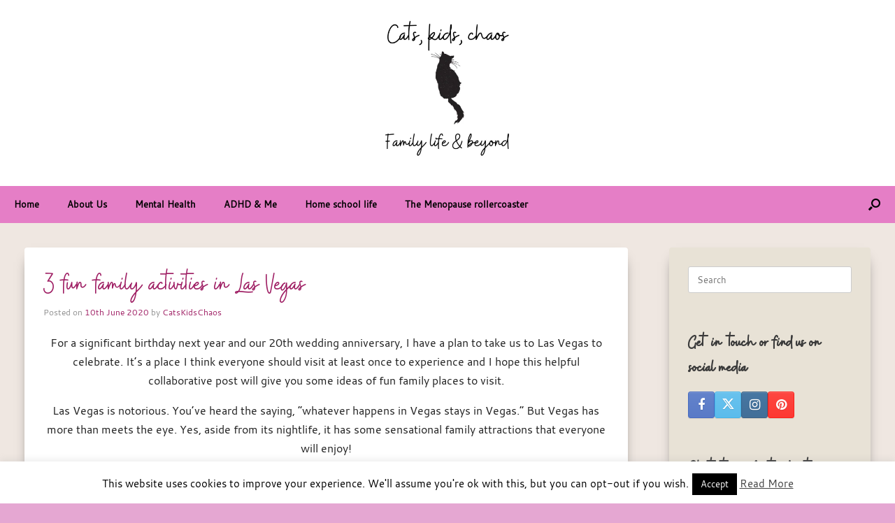

--- FILE ---
content_type: text/html; charset=UTF-8
request_url: https://catskidschaos.com/2020/06/10/3-fun-family-activities-in-las-vegas/
body_size: 15680
content:
<!DOCTYPE html>
<html lang="en-GB">
<head>
	<meta charset="UTF-8" />
	<meta http-equiv="X-UA-Compatible" content="IE=10" />
	<link rel="profile" href="http://gmpg.org/xfn/11" />
	<link rel="pingback" href="https://catskidschaos.com/xmlrpc.php" />
	<style>
#wpadminbar #wp-admin-bar-wsm_top_button .ab-icon:before {
	content: "\f239";
	color: #FF9800;
	top: 3px;
}
</style><meta name='robots' content='index, follow, max-image-preview:large, max-snippet:-1, max-video-preview:-1' />
	<style>img:is([sizes="auto" i], [sizes^="auto," i]) { contain-intrinsic-size: 3000px 1500px }</style>
	
	<!-- This site is optimized with the Yoast SEO plugin v26.6 - https://yoast.com/wordpress/plugins/seo/ -->
	<title>3 fun family activities in Las Vegas - CatsKidsChaos</title>
	<meta name="description" content="For a significant birthday next year and our 20th wedding anniversary, I have a plan to take us to Las Vegas to celebrate." />
	<link rel="canonical" href="https://catskidschaos.com/2020/06/10/3-fun-family-activities-in-las-vegas/" />
	<meta property="og:locale" content="en_GB" />
	<meta property="og:type" content="article" />
	<meta property="og:title" content="3 fun family activities in Las Vegas - CatsKidsChaos" />
	<meta property="og:description" content="For a significant birthday next year and our 20th wedding anniversary, I have a plan to take us to Las Vegas to celebrate." />
	<meta property="og:url" content="https://catskidschaos.com/2020/06/10/3-fun-family-activities-in-las-vegas/" />
	<meta property="og:site_name" content="CatsKidsChaos" />
	<meta property="article:published_time" content="2020-06-10T00:00:00+00:00" />
	<meta property="article:modified_time" content="2020-06-10T13:04:47+00:00" />
	<meta property="og:image" content="https://catskidschaos.com/wp-content/uploads/2020/06/architecture-1846684_1920-1.jpg" />
	<meta property="og:image:width" content="1920" />
	<meta property="og:image:height" content="1556" />
	<meta property="og:image:type" content="image/jpeg" />
	<meta name="author" content="CatsKidsChaos" />
	<meta name="twitter:card" content="summary_large_image" />
	<meta name="twitter:creator" content="@catskidschaos" />
	<meta name="twitter:site" content="@catskidschaos" />
	<meta name="twitter:label1" content="Written by" />
	<meta name="twitter:data1" content="CatsKidsChaos" />
	<meta name="twitter:label2" content="Estimated reading time" />
	<meta name="twitter:data2" content="3 minutes" />
	<script type="application/ld+json" class="yoast-schema-graph">{"@context":"https://schema.org","@graph":[{"@type":"Article","@id":"https://catskidschaos.com/2020/06/10/3-fun-family-activities-in-las-vegas/#article","isPartOf":{"@id":"https://catskidschaos.com/2020/06/10/3-fun-family-activities-in-las-vegas/"},"author":{"name":"CatsKidsChaos","@id":"https://catskidschaos.com/#/schema/person/e63bbb9def350f0441afc53e4c95d5a7"},"headline":"3 fun family activities in Las Vegas","datePublished":"2020-06-10T00:00:00+00:00","dateModified":"2020-06-10T13:04:47+00:00","mainEntityOfPage":{"@id":"https://catskidschaos.com/2020/06/10/3-fun-family-activities-in-las-vegas/"},"wordCount":542,"publisher":{"@id":"https://catskidschaos.com/#/schema/person/e63bbb9def350f0441afc53e4c95d5a7"},"image":{"@id":"https://catskidschaos.com/2020/06/10/3-fun-family-activities-in-las-vegas/#primaryimage"},"thumbnailUrl":"https://catskidschaos.com/wp-content/uploads/2020/06/architecture-1846684_1920-1.jpg","keywords":["Family Trave"],"articleSection":["Travel, days out &amp; family activities"],"inLanguage":"en-GB"},{"@type":"WebPage","@id":"https://catskidschaos.com/2020/06/10/3-fun-family-activities-in-las-vegas/","url":"https://catskidschaos.com/2020/06/10/3-fun-family-activities-in-las-vegas/","name":"3 fun family activities in Las Vegas - CatsKidsChaos","isPartOf":{"@id":"https://catskidschaos.com/#website"},"primaryImageOfPage":{"@id":"https://catskidschaos.com/2020/06/10/3-fun-family-activities-in-las-vegas/#primaryimage"},"image":{"@id":"https://catskidschaos.com/2020/06/10/3-fun-family-activities-in-las-vegas/#primaryimage"},"thumbnailUrl":"https://catskidschaos.com/wp-content/uploads/2020/06/architecture-1846684_1920-1.jpg","datePublished":"2020-06-10T00:00:00+00:00","dateModified":"2020-06-10T13:04:47+00:00","description":"For a significant birthday next year and our 20th wedding anniversary, I have a plan to take us to Las Vegas to celebrate.","breadcrumb":{"@id":"https://catskidschaos.com/2020/06/10/3-fun-family-activities-in-las-vegas/#breadcrumb"},"inLanguage":"en-GB","potentialAction":[{"@type":"ReadAction","target":["https://catskidschaos.com/2020/06/10/3-fun-family-activities-in-las-vegas/"]}]},{"@type":"ImageObject","inLanguage":"en-GB","@id":"https://catskidschaos.com/2020/06/10/3-fun-family-activities-in-las-vegas/#primaryimage","url":"https://catskidschaos.com/wp-content/uploads/2020/06/architecture-1846684_1920-1.jpg","contentUrl":"https://catskidschaos.com/wp-content/uploads/2020/06/architecture-1846684_1920-1.jpg","width":1920,"height":1556},{"@type":"BreadcrumbList","@id":"https://catskidschaos.com/2020/06/10/3-fun-family-activities-in-las-vegas/#breadcrumb","itemListElement":[{"@type":"ListItem","position":1,"name":"Home","item":"https://catskidschaos.com/"},{"@type":"ListItem","position":2,"name":"The Blog","item":"https://catskidschaos.com/the-blog/"},{"@type":"ListItem","position":3,"name":"3 fun family activities in Las Vegas"}]},{"@type":"WebSite","@id":"https://catskidschaos.com/#website","url":"https://catskidschaos.com/","name":"CatsKidsChaos","description":"Cats, kids, coffee and chaos","publisher":{"@id":"https://catskidschaos.com/#/schema/person/e63bbb9def350f0441afc53e4c95d5a7"},"potentialAction":[{"@type":"SearchAction","target":{"@type":"EntryPoint","urlTemplate":"https://catskidschaos.com/?s={search_term_string}"},"query-input":{"@type":"PropertyValueSpecification","valueRequired":true,"valueName":"search_term_string"}}],"inLanguage":"en-GB"},{"@type":["Person","Organization"],"@id":"https://catskidschaos.com/#/schema/person/e63bbb9def350f0441afc53e4c95d5a7","name":"CatsKidsChaos","image":{"@type":"ImageObject","inLanguage":"en-GB","@id":"https://catskidschaos.com/#/schema/person/image/","url":"https://catskidschaos.com/wp-content/uploads/2019/09/Layla-catnip-banana.jpg","contentUrl":"https://catskidschaos.com/wp-content/uploads/2019/09/Layla-catnip-banana.jpg","width":748,"height":794,"caption":"CatsKidsChaos"},"logo":{"@id":"https://catskidschaos.com/#/schema/person/image/"}}]}</script>
	<!-- / Yoast SEO plugin. -->


<link rel='dns-prefetch' href='//www.googletagmanager.com' />
<link rel="alternate" type="application/rss+xml" title="CatsKidsChaos &raquo; Feed" href="https://catskidschaos.com/feed/" />
<link rel="alternate" type="application/rss+xml" title="CatsKidsChaos &raquo; Comments Feed" href="https://catskidschaos.com/comments/feed/" />
<link rel='stylesheet' id='wp-block-library-css' href='https://catskidschaos.com/wp-includes/css/dist/block-library/style.min.css?ver=515361241146256642682580a2b5ac5e' type='text/css' media='all' />
<style id='classic-theme-styles-inline-css' type='text/css'>
/*! This file is auto-generated */
.wp-block-button__link{color:#fff;background-color:#32373c;border-radius:9999px;box-shadow:none;text-decoration:none;padding:calc(.667em + 2px) calc(1.333em + 2px);font-size:1.125em}.wp-block-file__button{background:#32373c;color:#fff;text-decoration:none}
</style>
<style id='global-styles-inline-css' type='text/css'>
:root{--wp--preset--aspect-ratio--square: 1;--wp--preset--aspect-ratio--4-3: 4/3;--wp--preset--aspect-ratio--3-4: 3/4;--wp--preset--aspect-ratio--3-2: 3/2;--wp--preset--aspect-ratio--2-3: 2/3;--wp--preset--aspect-ratio--16-9: 16/9;--wp--preset--aspect-ratio--9-16: 9/16;--wp--preset--color--black: #000000;--wp--preset--color--cyan-bluish-gray: #abb8c3;--wp--preset--color--white: #ffffff;--wp--preset--color--pale-pink: #f78da7;--wp--preset--color--vivid-red: #cf2e2e;--wp--preset--color--luminous-vivid-orange: #ff6900;--wp--preset--color--luminous-vivid-amber: #fcb900;--wp--preset--color--light-green-cyan: #7bdcb5;--wp--preset--color--vivid-green-cyan: #00d084;--wp--preset--color--pale-cyan-blue: #8ed1fc;--wp--preset--color--vivid-cyan-blue: #0693e3;--wp--preset--color--vivid-purple: #9b51e0;--wp--preset--gradient--vivid-cyan-blue-to-vivid-purple: linear-gradient(135deg,rgba(6,147,227,1) 0%,rgb(155,81,224) 100%);--wp--preset--gradient--light-green-cyan-to-vivid-green-cyan: linear-gradient(135deg,rgb(122,220,180) 0%,rgb(0,208,130) 100%);--wp--preset--gradient--luminous-vivid-amber-to-luminous-vivid-orange: linear-gradient(135deg,rgba(252,185,0,1) 0%,rgba(255,105,0,1) 100%);--wp--preset--gradient--luminous-vivid-orange-to-vivid-red: linear-gradient(135deg,rgba(255,105,0,1) 0%,rgb(207,46,46) 100%);--wp--preset--gradient--very-light-gray-to-cyan-bluish-gray: linear-gradient(135deg,rgb(238,238,238) 0%,rgb(169,184,195) 100%);--wp--preset--gradient--cool-to-warm-spectrum: linear-gradient(135deg,rgb(74,234,220) 0%,rgb(151,120,209) 20%,rgb(207,42,186) 40%,rgb(238,44,130) 60%,rgb(251,105,98) 80%,rgb(254,248,76) 100%);--wp--preset--gradient--blush-light-purple: linear-gradient(135deg,rgb(255,206,236) 0%,rgb(152,150,240) 100%);--wp--preset--gradient--blush-bordeaux: linear-gradient(135deg,rgb(254,205,165) 0%,rgb(254,45,45) 50%,rgb(107,0,62) 100%);--wp--preset--gradient--luminous-dusk: linear-gradient(135deg,rgb(255,203,112) 0%,rgb(199,81,192) 50%,rgb(65,88,208) 100%);--wp--preset--gradient--pale-ocean: linear-gradient(135deg,rgb(255,245,203) 0%,rgb(182,227,212) 50%,rgb(51,167,181) 100%);--wp--preset--gradient--electric-grass: linear-gradient(135deg,rgb(202,248,128) 0%,rgb(113,206,126) 100%);--wp--preset--gradient--midnight: linear-gradient(135deg,rgb(2,3,129) 0%,rgb(40,116,252) 100%);--wp--preset--font-size--small: 13px;--wp--preset--font-size--medium: 20px;--wp--preset--font-size--large: 36px;--wp--preset--font-size--x-large: 42px;--wp--preset--spacing--20: 0.44rem;--wp--preset--spacing--30: 0.67rem;--wp--preset--spacing--40: 1rem;--wp--preset--spacing--50: 1.5rem;--wp--preset--spacing--60: 2.25rem;--wp--preset--spacing--70: 3.38rem;--wp--preset--spacing--80: 5.06rem;--wp--preset--shadow--natural: 6px 6px 9px rgba(0, 0, 0, 0.2);--wp--preset--shadow--deep: 12px 12px 50px rgba(0, 0, 0, 0.4);--wp--preset--shadow--sharp: 6px 6px 0px rgba(0, 0, 0, 0.2);--wp--preset--shadow--outlined: 6px 6px 0px -3px rgba(255, 255, 255, 1), 6px 6px rgba(0, 0, 0, 1);--wp--preset--shadow--crisp: 6px 6px 0px rgba(0, 0, 0, 1);}:where(.is-layout-flex){gap: 0.5em;}:where(.is-layout-grid){gap: 0.5em;}body .is-layout-flex{display: flex;}.is-layout-flex{flex-wrap: wrap;align-items: center;}.is-layout-flex > :is(*, div){margin: 0;}body .is-layout-grid{display: grid;}.is-layout-grid > :is(*, div){margin: 0;}:where(.wp-block-columns.is-layout-flex){gap: 2em;}:where(.wp-block-columns.is-layout-grid){gap: 2em;}:where(.wp-block-post-template.is-layout-flex){gap: 1.25em;}:where(.wp-block-post-template.is-layout-grid){gap: 1.25em;}.has-black-color{color: var(--wp--preset--color--black) !important;}.has-cyan-bluish-gray-color{color: var(--wp--preset--color--cyan-bluish-gray) !important;}.has-white-color{color: var(--wp--preset--color--white) !important;}.has-pale-pink-color{color: var(--wp--preset--color--pale-pink) !important;}.has-vivid-red-color{color: var(--wp--preset--color--vivid-red) !important;}.has-luminous-vivid-orange-color{color: var(--wp--preset--color--luminous-vivid-orange) !important;}.has-luminous-vivid-amber-color{color: var(--wp--preset--color--luminous-vivid-amber) !important;}.has-light-green-cyan-color{color: var(--wp--preset--color--light-green-cyan) !important;}.has-vivid-green-cyan-color{color: var(--wp--preset--color--vivid-green-cyan) !important;}.has-pale-cyan-blue-color{color: var(--wp--preset--color--pale-cyan-blue) !important;}.has-vivid-cyan-blue-color{color: var(--wp--preset--color--vivid-cyan-blue) !important;}.has-vivid-purple-color{color: var(--wp--preset--color--vivid-purple) !important;}.has-black-background-color{background-color: var(--wp--preset--color--black) !important;}.has-cyan-bluish-gray-background-color{background-color: var(--wp--preset--color--cyan-bluish-gray) !important;}.has-white-background-color{background-color: var(--wp--preset--color--white) !important;}.has-pale-pink-background-color{background-color: var(--wp--preset--color--pale-pink) !important;}.has-vivid-red-background-color{background-color: var(--wp--preset--color--vivid-red) !important;}.has-luminous-vivid-orange-background-color{background-color: var(--wp--preset--color--luminous-vivid-orange) !important;}.has-luminous-vivid-amber-background-color{background-color: var(--wp--preset--color--luminous-vivid-amber) !important;}.has-light-green-cyan-background-color{background-color: var(--wp--preset--color--light-green-cyan) !important;}.has-vivid-green-cyan-background-color{background-color: var(--wp--preset--color--vivid-green-cyan) !important;}.has-pale-cyan-blue-background-color{background-color: var(--wp--preset--color--pale-cyan-blue) !important;}.has-vivid-cyan-blue-background-color{background-color: var(--wp--preset--color--vivid-cyan-blue) !important;}.has-vivid-purple-background-color{background-color: var(--wp--preset--color--vivid-purple) !important;}.has-black-border-color{border-color: var(--wp--preset--color--black) !important;}.has-cyan-bluish-gray-border-color{border-color: var(--wp--preset--color--cyan-bluish-gray) !important;}.has-white-border-color{border-color: var(--wp--preset--color--white) !important;}.has-pale-pink-border-color{border-color: var(--wp--preset--color--pale-pink) !important;}.has-vivid-red-border-color{border-color: var(--wp--preset--color--vivid-red) !important;}.has-luminous-vivid-orange-border-color{border-color: var(--wp--preset--color--luminous-vivid-orange) !important;}.has-luminous-vivid-amber-border-color{border-color: var(--wp--preset--color--luminous-vivid-amber) !important;}.has-light-green-cyan-border-color{border-color: var(--wp--preset--color--light-green-cyan) !important;}.has-vivid-green-cyan-border-color{border-color: var(--wp--preset--color--vivid-green-cyan) !important;}.has-pale-cyan-blue-border-color{border-color: var(--wp--preset--color--pale-cyan-blue) !important;}.has-vivid-cyan-blue-border-color{border-color: var(--wp--preset--color--vivid-cyan-blue) !important;}.has-vivid-purple-border-color{border-color: var(--wp--preset--color--vivid-purple) !important;}.has-vivid-cyan-blue-to-vivid-purple-gradient-background{background: var(--wp--preset--gradient--vivid-cyan-blue-to-vivid-purple) !important;}.has-light-green-cyan-to-vivid-green-cyan-gradient-background{background: var(--wp--preset--gradient--light-green-cyan-to-vivid-green-cyan) !important;}.has-luminous-vivid-amber-to-luminous-vivid-orange-gradient-background{background: var(--wp--preset--gradient--luminous-vivid-amber-to-luminous-vivid-orange) !important;}.has-luminous-vivid-orange-to-vivid-red-gradient-background{background: var(--wp--preset--gradient--luminous-vivid-orange-to-vivid-red) !important;}.has-very-light-gray-to-cyan-bluish-gray-gradient-background{background: var(--wp--preset--gradient--very-light-gray-to-cyan-bluish-gray) !important;}.has-cool-to-warm-spectrum-gradient-background{background: var(--wp--preset--gradient--cool-to-warm-spectrum) !important;}.has-blush-light-purple-gradient-background{background: var(--wp--preset--gradient--blush-light-purple) !important;}.has-blush-bordeaux-gradient-background{background: var(--wp--preset--gradient--blush-bordeaux) !important;}.has-luminous-dusk-gradient-background{background: var(--wp--preset--gradient--luminous-dusk) !important;}.has-pale-ocean-gradient-background{background: var(--wp--preset--gradient--pale-ocean) !important;}.has-electric-grass-gradient-background{background: var(--wp--preset--gradient--electric-grass) !important;}.has-midnight-gradient-background{background: var(--wp--preset--gradient--midnight) !important;}.has-small-font-size{font-size: var(--wp--preset--font-size--small) !important;}.has-medium-font-size{font-size: var(--wp--preset--font-size--medium) !important;}.has-large-font-size{font-size: var(--wp--preset--font-size--large) !important;}.has-x-large-font-size{font-size: var(--wp--preset--font-size--x-large) !important;}
:where(.wp-block-post-template.is-layout-flex){gap: 1.25em;}:where(.wp-block-post-template.is-layout-grid){gap: 1.25em;}
:where(.wp-block-columns.is-layout-flex){gap: 2em;}:where(.wp-block-columns.is-layout-grid){gap: 2em;}
:root :where(.wp-block-pullquote){font-size: 1.5em;line-height: 1.6;}
</style>
<link rel='stylesheet' id='cookie-law-info-css' href='https://catskidschaos.com/wp-content/plugins/cookie-law-info/legacy/public/css/cookie-law-info-public.css?ver=3.3.9' type='text/css' media='all' />
<link rel='stylesheet' id='cookie-law-info-gdpr-css' href='https://catskidschaos.com/wp-content/plugins/cookie-law-info/legacy/public/css/cookie-law-info-gdpr.css?ver=3.3.9' type='text/css' media='all' />
<link rel='stylesheet' id='wsm-style-css' href='https://catskidschaos.com/wp-content/plugins/wordpress-stats-manager-pro/css/style.css?ver=1.2' type='text/css' media='all' />
<link rel='stylesheet' id='parent-style-css' href='https://catskidschaos.com/wp-content/themes/vantage/style.css?ver=515361241146256642682580a2b5ac5e' type='text/css' media='all' />
<link rel='stylesheet' id='child-style-css' href='https://catskidschaos.com/wp-content/themes/madhouse/style.css?ver=515361241146256642682580a2b5ac5e' type='text/css' media='all' />
<link rel='stylesheet' id='vantage-style-css' href='https://catskidschaos.com/wp-content/themes/madhouse/style.css?ver=1.20.32' type='text/css' media='all' />
<link rel='stylesheet' id='font-awesome-css' href='https://catskidschaos.com/wp-content/themes/vantage/fontawesome/css/font-awesome.css?ver=4.6.2' type='text/css' media='all' />
<link rel='stylesheet' id='siteorigin-mobilenav-css' href='https://catskidschaos.com/wp-content/themes/vantage/inc/mobilenav/css/mobilenav.css?ver=1.20.32' type='text/css' media='all' />
<script type="text/javascript" src="https://catskidschaos.com/wp-includes/js/tinymce/tinymce.min.js?ver=49110-20250317" id="wp-tinymce-root-js"></script>
<script type="text/javascript" src="https://catskidschaos.com/wp-includes/js/tinymce/plugins/compat3x/plugin.min.js?ver=49110-20250317" id="wp-tinymce-js"></script>
<script type="text/javascript" src="https://catskidschaos.com/wp-includes/js/jquery/jquery.min.js?ver=3.7.1" id="jquery-core-js"></script>
<script type="text/javascript" src="https://catskidschaos.com/wp-includes/js/jquery/jquery-migrate.min.js?ver=3.4.1" id="jquery-migrate-js"></script>
<script type="text/javascript" id="cookie-law-info-js-extra">
/* <![CDATA[ */
var Cli_Data = {"nn_cookie_ids":[],"cookielist":[],"non_necessary_cookies":[],"ccpaEnabled":"","ccpaRegionBased":"","ccpaBarEnabled":"","strictlyEnabled":["necessary","obligatoire"],"ccpaType":"gdpr","js_blocking":"","custom_integration":"","triggerDomRefresh":"","secure_cookies":""};
var cli_cookiebar_settings = {"animate_speed_hide":"500","animate_speed_show":"500","background":"#fff","border":"#444","border_on":"","button_1_button_colour":"#000","button_1_button_hover":"#000000","button_1_link_colour":"#fff","button_1_as_button":"1","button_1_new_win":"","button_2_button_colour":"#333","button_2_button_hover":"#292929","button_2_link_colour":"#444","button_2_as_button":"","button_2_hidebar":"1","button_3_button_colour":"#000","button_3_button_hover":"#000000","button_3_link_colour":"#fff","button_3_as_button":"fffffff","button_3_new_win":"fffffff","button_4_button_colour":"#000","button_4_button_hover":"#000000","button_4_link_colour":"#fff","button_4_as_button":"1","button_7_button_colour":"#61a229","button_7_button_hover":"#4e8221","button_7_link_colour":"#fff","button_7_as_button":"1","button_7_new_win":"","font_family":"inherit","header_fix":"","notify_animate_hide":"1","notify_animate_show":"","notify_div_id":"#cookie-law-info-bar","notify_position_horizontal":"right","notify_position_vertical":"bottom","scroll_close":"","scroll_close_reload":"","accept_close_reload":"","reject_close_reload":"","showagain_tab":"1","showagain_background":"#fff","showagain_border":"#000","showagain_div_id":"#cookie-law-info-again","showagain_x_position":"100px","text":"#000","show_once_yn":"","show_once":"10000","logging_on":"","as_popup":"","popup_overlay":"1","bar_heading_text":"","cookie_bar_as":"banner","popup_showagain_position":"bottom-right","widget_position":"left"};
var log_object = {"ajax_url":"https:\/\/catskidschaos.com\/wp-admin\/admin-ajax.php"};
/* ]]> */
</script>
<script type="text/javascript" src="https://catskidschaos.com/wp-content/plugins/cookie-law-info/legacy/public/js/cookie-law-info-public.js?ver=3.3.9" id="cookie-law-info-js"></script>
<script type="text/javascript" id="wsm-custom-front-js-js-extra">
/* <![CDATA[ */
var wsm_ajax = "https:\/\/catskidschaos.com\/wp-admin\/admin-ajax.php";
/* ]]> */
</script>
<script type="text/javascript" src="https://catskidschaos.com/wp-content/plugins/wordpress-stats-manager-pro/js/custom_front_js.js?ver=515361241146256642682580a2b5ac5e" id="wsm-custom-front-js-js"></script>
<!--[if lt IE 9]>
<script type="text/javascript" src="https://catskidschaos.com/wp-content/themes/vantage/js/html5.min.js?ver=3.7.3" id="vantage-html5-js"></script>
<![endif]-->
<!--[if (gte IE 6)&(lte IE 8)]>
<script type="text/javascript" src="https://catskidschaos.com/wp-content/themes/vantage/js/selectivizr.min.js?ver=1.0.3b" id="vantage-selectivizr-js"></script>
<![endif]-->
<script type="text/javascript" id="siteorigin-mobilenav-js-extra">
/* <![CDATA[ */
var mobileNav = {"search":{"url":"https:\/\/catskidschaos.com","placeholder":"Search"},"text":{"navigate":"Menu","back":"Back","close":"Close"},"nextIconUrl":"https:\/\/catskidschaos.com\/wp-content\/themes\/vantage\/inc\/mobilenav\/images\/next.png","mobileMenuClose":"<i class=\"fa fa-times\"><\/i>"};
/* ]]> */
</script>
<script type="text/javascript" src="https://catskidschaos.com/wp-content/themes/vantage/inc/mobilenav/js/mobilenav.min.js?ver=1.20.32" id="siteorigin-mobilenav-js"></script>

<!-- Google tag (gtag.js) snippet added by Site Kit -->
<!-- Google Analytics snippet added by Site Kit -->
<script type="text/javascript" src="https://www.googletagmanager.com/gtag/js?id=GT-5MXQ37CS" id="google_gtagjs-js" async></script>
<script type="text/javascript" id="google_gtagjs-js-after">
/* <![CDATA[ */
window.dataLayer = window.dataLayer || [];function gtag(){dataLayer.push(arguments);}
gtag("set","linker",{"domains":["catskidschaos.com"]});
gtag("js", new Date());
gtag("set", "developer_id.dZTNiMT", true);
gtag("config", "GT-5MXQ37CS");
 window._googlesitekit = window._googlesitekit || {}; window._googlesitekit.throttledEvents = []; window._googlesitekit.gtagEvent = (name, data) => { var key = JSON.stringify( { name, data } ); if ( !! window._googlesitekit.throttledEvents[ key ] ) { return; } window._googlesitekit.throttledEvents[ key ] = true; setTimeout( () => { delete window._googlesitekit.throttledEvents[ key ]; }, 5 ); gtag( "event", name, { ...data, event_source: "site-kit" } ); }; 
/* ]]> */
</script>
<link rel="https://api.w.org/" href="https://catskidschaos.com/wp-json/" /><link rel="alternate" title="JSON" type="application/json" href="https://catskidschaos.com/wp-json/wp/v2/posts/24746" /><link rel="EditURI" type="application/rsd+xml" title="RSD" href="https://catskidschaos.com/xmlrpc.php?rsd" />

<link rel='shortlink' href='https://catskidschaos.com/?p=24746' />
<link rel="alternate" title="oEmbed (JSON)" type="application/json+oembed" href="https://catskidschaos.com/wp-json/oembed/1.0/embed?url=https%3A%2F%2Fcatskidschaos.com%2F2020%2F06%2F10%2F3-fun-family-activities-in-las-vegas%2F" />
<link rel="alternate" title="oEmbed (XML)" type="text/xml+oembed" href="https://catskidschaos.com/wp-json/oembed/1.0/embed?url=https%3A%2F%2Fcatskidschaos.com%2F2020%2F06%2F10%2F3-fun-family-activities-in-las-vegas%2F&#038;format=xml" />
<meta name="generator" content="Site Kit by Google 1.168.0" /><script type="text/javascript">
(function(url){
	if(/(?:Chrome\/26\.0\.1410\.63 Safari\/537\.31|WordfenceTestMonBot)/.test(navigator.userAgent)){ return; }
	var addEvent = function(evt, handler) {
		if (window.addEventListener) {
			document.addEventListener(evt, handler, false);
		} else if (window.attachEvent) {
			document.attachEvent('on' + evt, handler);
		}
	};
	var removeEvent = function(evt, handler) {
		if (window.removeEventListener) {
			document.removeEventListener(evt, handler, false);
		} else if (window.detachEvent) {
			document.detachEvent('on' + evt, handler);
		}
	};
	var evts = 'contextmenu dblclick drag dragend dragenter dragleave dragover dragstart drop keydown keypress keyup mousedown mousemove mouseout mouseover mouseup mousewheel scroll'.split(' ');
	var logHuman = function() {
		if (window.wfLogHumanRan) { return; }
		window.wfLogHumanRan = true;
		var wfscr = document.createElement('script');
		wfscr.type = 'text/javascript';
		wfscr.async = true;
		wfscr.src = url + '&r=' + Math.random();
		(document.getElementsByTagName('head')[0]||document.getElementsByTagName('body')[0]).appendChild(wfscr);
		for (var i = 0; i < evts.length; i++) {
			removeEvent(evts[i], logHuman);
		}
	};
	for (var i = 0; i < evts.length; i++) {
		addEvent(evts[i], logHuman);
	}
})('//catskidschaos.com/?wordfence_lh=1&hid=F56DDB90C03DFDC1960B7C00F0BDBCA1');
</script><!-- Wordpress Stats Manager -->
    <script type="text/javascript">
          var _wsm = _wsm || [];
           _wsm.push(['trackPageView']);
           _wsm.push(['enableLinkTracking']);
           _wsm.push(['enableHeartBeatTimer']);
          (function() {
            var u="https://catskidschaos.com/wp-content/plugins/wordpress-stats-manager-pro/";
            _wsm.push(['setUrlReferrer', ""]);
            _wsm.push(['setTrackerUrl',"https://catskidschaos.com/?wmcAction=wmcTrack"]);
            _wsm.push(['setSiteId', "1"]);
            _wsm.push(['setPageId', "24746"]);
            _wsm.push(['setWpUserId', "0"]);           
            var d=document, g=d.createElement('script'), s=d.getElementsByTagName('script')[0];
            g.type='text/javascript'; g.async=true; g.defer=true; g.src=u+'js/wsm_new.js?v=1.1'; s.parentNode.insertBefore(g,s);
			
          })();
    </script>
    <!-- End Wordpress Stats Manager Code --><!-- Global site tag (gtag.js) - Google Analytics -->
<script async src="https://www.googletagmanager.com/gtag/js?id=UA-175650989-1"></script>
<script>
  window.dataLayer = window.dataLayer || [];
  function gtag(){dataLayer.push(arguments);}
  gtag('js', new Date());

  gtag('config', 'UA-175650989-1');
</script>

      <meta name="viewport" content="width=device-width, initial-scale=1" />			<style type="text/css">
				.so-mobilenav-mobile + * { display: none; }
				@media screen and (max-width: 800px) { .so-mobilenav-mobile + * { display: block; } .so-mobilenav-standard + * { display: none; } .site-navigation #search-icon { display: none; } .has-menu-search .main-navigation ul { margin-right: 0 !important; }
				
								}
			</style>
				<style type="text/css" media="screen">
			#footer-widgets .widget { width: 33.333%; }
			#masthead-widgets .widget { width: 100%; }
		</style>
		<style type="text/css" id="vantage-footer-widgets">#footer-widgets aside { width : 33.333%; }</style> <style type="text/css" id="customizer-css">#masthead .hgroup .support-text, #masthead .hgroup .site-description { font-size: 40px } #page-title, article.post .entry-header h1.entry-title, article.page .entry-header h1.entry-title { font-size: 40px } .entry-content { font-size: 16px } .entry-content h1 { font-size: 40px } .entry-content h2 { font-size: 32px } .entry-content h3 { font-size: 26px } .entry-content h4 { font-size: 20px } .entry-content h5 { font-size: 18px } .entry-content h6 { font-size: 16px } #masthead .hgroup { padding-top: 0px; padding-bottom: 0px } .entry-content a, .entry-content a:visited, article.post .author-box .box-content .author-posts a:hover, #secondary a, #secondary a:visited, #masthead .hgroup a, #masthead .hgroup a:visited, .comment-form .logged-in-as a, .comment-form .logged-in-as a:visited { color: #282ea0 } .entry-content a:hover, .entry-content a:focus, .entry-content a:active, #secondary a:hover, #masthead .hgroup a:hover, #masthead .hgroup a:focus, #masthead .hgroup a:active, .comment-form .logged-in-as a:hover, .comment-form .logged-in-as a:focus, .comment-form .logged-in-as a:active { color: #dba8d1 } .main-navigation, .site-header .shopping-cart-dropdown { background-color: #e57ec6 } .main-navigation a, .site-header .shopping-cart-link [class^="fa fa-"], .site-header .shopping-cart-dropdown .widget .product_list_widget li.mini_cart_item, .site-header .shopping-cart-dropdown .widget .total { color: #000000 } .main-navigation ul ul { background-color: #eeeeee } .main-navigation ul ul a { color: #666666 } .main-navigation ul li:hover > a, .main-navigation ul li.focus > a, #search-icon #search-icon-icon:hover, #search-icon #search-icon-icon:focus, .site-header .shopping-cart-link .shopping-cart-count { background-color: #e5b0d5 } .main-navigation ul li:hover > a, .main-navigation ul li:focus > a, .main-navigation ul li:hover > a [class^="fa fa-"] { color: #000000 } .main-navigation ul ul li:hover > a, .main-navigation ul ul li.focus > a { background-color: #ffffff } .main-navigation ul ul li:hover > a { color: #666666 } #search-icon #search-icon-icon { background-color: #e57ec6 } #search-icon #search-icon-icon .vantage-icon-search { color: #000000 } #search-icon .searchform { background-color: #e8e2d6 } #search-icon .searchform input[name=s] { color: #222222 } .main-navigation ul li a, #masthead.masthead-logo-in-menu .logo { padding-left: 20px; padding-right: 20px } #header-sidebar .widget_nav_menu ul.menu > li > ul.sub-menu { border-top-color: #4777b2 } .mobile-nav-frame { background-color: #42346f } .mobile-nav-frame .title { background-color: #42346f } .mobile-nav-frame form.search input[type=search] { background-color: #ffffff } .mobile-nav-frame ul li a.link, .mobile-nav-frame .next { color: #222222 } .mobile-nav-frame ul { background-color: #eeeeee; border-color: #eeeeee } a.button, button, html input[type="button"], input[type="reset"], input[type="submit"], .post-navigation a, #image-navigation a, article.post .more-link, article.page .more-link, .paging-navigation a, .woocommerce #page-wrapper .button, .woocommerce a.button, .woocommerce .checkout-button, .woocommerce input.button, #infinite-handle span button { text-shadow: none } a.button, button, html input[type="button"], input[type="reset"], input[type="submit"], .post-navigation a, #image-navigation a, article.post .more-link, article.page .more-link, .paging-navigation a, .woocommerce #page-wrapper .button, .woocommerce a.button, .woocommerce .checkout-button, .woocommerce input.button, .woocommerce #respond input#submit.alt, .woocommerce a.button.alt, .woocommerce button.button.alt, .woocommerce input.button.alt, #infinite-handle span { -webkit-box-shadow: none; -moz-box-shadow: none; box-shadow: none } #masthead { background-color: #ffffff } #main { background-color: #efe7e1 } #colophon, body.layout-full { background-color: #e5a7d2 } #footer-widgets .widget { color: #ffffff } #colophon .widget_nav_menu .menu-item a { border-color: #ffffff } #colophon #theme-attribution, #colophon #site-info { color: #ffffff } </style><link rel="icon" href="https://catskidschaos.com/wp-content/uploads/2021/04/cropped-cropped-catskidschaos-blog-logo-32x32.png" sizes="32x32" />
<link rel="icon" href="https://catskidschaos.com/wp-content/uploads/2021/04/cropped-cropped-catskidschaos-blog-logo-192x192.png" sizes="192x192" />
<link rel="apple-touch-icon" href="https://catskidschaos.com/wp-content/uploads/2021/04/cropped-cropped-catskidschaos-blog-logo-180x180.png" />
<meta name="msapplication-TileImage" content="https://catskidschaos.com/wp-content/uploads/2021/04/cropped-cropped-catskidschaos-blog-logo-270x270.png" />
		<style type="text/css" id="wp-custom-css">
			.home .entry-thumbnail {
    border: 2px solid #fff;
    background-color: #fff;
    box-shadow: 0 0 15px 5px rgba(0,0,0,0.1);
    line-height: 1;
}
.home .entry-main .entry-header h1.entry-title a {
	font-size: 36px;
}
/* masthead logo*/
.aligncenter.wp-image-27081.lazy.loaded {
	margin-bottom: 0px;
}
#masthead-widgets .widget:last-child {
	padding: 20px 0px 0px;
}
/* menu */
/*/hover styles */
 * .main-navigation ul li:hover > a, .main-navigation ul li.focus > a, #search-icon #search-icon-icon:hover, #search-icon #search-icon-icon:focus {
	transition: 0.5s ease-in-out;
	font-weight: bold;
}
/* blog layout */
/* mobile blog styles*/
@media screen and (max-width:420px) {
article.post.post-with-thumbnail-icon .entry-main, article.page.post-with-thumbnail-icon .entry-main {
	width: calc(100% - 51px);
	float: left;
}
	.home article.post.post-with-thumbnail-icon .entry-main, .home article.page.post-with-thumbnail-icon .entry-main {
	width: 100%;
	float: left;
}
	article.post.post-with-thumbnail-icon .entry-thumbnail, article.page.post-with-thumbnail-icon .entry-thumbnail {
	float: left;
	clear: both;
	min-width: 150px;
	max-width: 150px;
}
	.home .post .entry-main {
	background-color: transparent;
	padding: 14px 0px 27px;
	border-radius: 4px;
	box-shadow: none;
}
}
/* desktop styles */
@media screen and (min-width:421px) {
article.post.post-with-thumbnail-icon .entry-thumbnail, article.page.post-with-thumbnail-icon .entry-thumbnail {
	margin-top: 0.2em;
	float: left;
	clear: none;
	min-width: 150px;
	margin-right: 27px;
}
article.post.post-with-thumbnail-icon .entry-main, article.page.post-with-thumbnail-icon .entry-main {
	width: calc(100% - 232px);
	float: left;
}
.home .post .entry-main {
	background-color: transparent;
	padding: 0px 14px 27px 14px;
	border-radius: 4px;
	box-shadow: none;
}
}
/* remove shadwow on mobile menu */
.mobile-nav-frame ul li a.link {
	text-shadow: none;
}
/* This is a test */
.test {font-size: 44px;}
/* just to see if I can trigger an error */		</style>
		</head>

<body class="wp-singular post-template-default single single-post postid-24746 single-format-standard wp-custom-logo wp-theme-vantage wp-child-theme-madhouse group-blog responsive layout-full no-js has-sidebar has-menu-search page-layout-default mobilenav">


<div id="page-wrapper">

	<a class="skip-link screen-reader-text" href="#content">Skip to content</a>

	
	
		<header id="masthead" class="site-header" role="banner">

	<div class="hgroup full-container masthead-sidebar">

		
							<div id="masthead-widgets" class="full-container">
					<aside id="sow-editor-3" class="widget widget_sow-editor"><div
			
			class="so-widget-sow-editor so-widget-sow-editor-base"
			
		>
<div class="siteorigin-widget-tinymce textwidget">
	<p><a href="https://catskidschaos.com/" data-wpel-link="internal" target="_self" rel="follow"><img fetchpriority="high" decoding="async" class="aligncenter wp-image-27081" src="https://catskidschaos.com/wp-content/uploads/2021/04/Cats-kids-chaos-2-1024x576.png" alt="Cats, kids,chaos - Family life &amp; beyond" width="400" height="225" srcset="https://catskidschaos.com/wp-content/uploads/2021/04/Cats-kids-chaos-2-1024x576.png 1024w, https://catskidschaos.com/wp-content/uploads/2021/04/Cats-kids-chaos-2-300x169.png 300w, https://catskidschaos.com/wp-content/uploads/2021/04/Cats-kids-chaos-2-768x432.png 768w, https://catskidschaos.com/wp-content/uploads/2021/04/Cats-kids-chaos-2-1536x864.png 1536w, https://catskidschaos.com/wp-content/uploads/2021/04/Cats-kids-chaos-2-2048x1152.png 2048w" sizes="(max-width: 400px) 100vw, 400px" /></a></p>
</div>
</div></aside>				</div>
			
		
	</div><!-- .hgroup.full-container -->

	
<nav class="site-navigation main-navigation primary use-vantage-sticky-menu use-sticky-menu mobile-navigation">

	<div class="full-container">
				
		<div class="main-navigation-container">
			<div id="so-mobilenav-standard-1" data-id="1" class="so-mobilenav-standard"></div><div class="menu-new-header-menu-container"><ul id="menu-new-header-menu" class="menu"><li id="menu-item-27202" class="menu-item menu-item-type-post_type menu-item-object-page menu-item-home menu-item-27202"><a href="https://catskidschaos.com/" data-wpel-link="internal" target="_self" rel="follow">Home</a></li>
<li id="menu-item-14828" class="menu-item menu-item-type-post_type menu-item-object-page menu-item-has-children menu-item-14828"><a href="https://catskidschaos.com/about-us/" data-wpel-link="internal" target="_self" rel="follow">About Us</a>
<ul class="sub-menu">
	<li id="menu-item-27123" class="menu-item menu-item-type-post_type menu-item-object-page menu-item-27123"><a href="https://catskidschaos.com/about-us/a-little-bit-about-me/" data-wpel-link="internal" target="_self" rel="follow">A little bit about me…</a></li>
	<li id="menu-item-16182" class="menu-item menu-item-type-post_type menu-item-object-page menu-item-16182"><a href="https://catskidschaos.com/contact-us/" data-wpel-link="internal" target="_self" rel="follow">Contact or work with us?</a></li>
	<li id="menu-item-27127" class="menu-item menu-item-type-post_type menu-item-object-page menu-item-has-children menu-item-27127"><a href="https://catskidschaos.com/legal-privacy-information/" data-wpel-link="internal" target="_self" rel="follow">Legal &#038; Privacy Information</a>
	<ul class="sub-menu">
		<li id="menu-item-16173" class="menu-item menu-item-type-post_type menu-item-object-page menu-item-privacy-policy menu-item-16173"><a rel="privacy-policy follow" href="https://catskidschaos.com/about-us/privacy/" data-wpel-link="internal" target="_self">Privacy and GDPR</a></li>
		<li id="menu-item-16180" class="menu-item menu-item-type-post_type menu-item-object-page menu-item-16180"><a href="https://catskidschaos.com/legal-stuff/comment-policy/" data-wpel-link="internal" target="_self" rel="follow">Comment Policy</a></li>
		<li id="menu-item-16181" class="menu-item menu-item-type-post_type menu-item-object-page menu-item-16181"><a href="https://catskidschaos.com/legal-stuff/disclosure/" data-wpel-link="internal" target="_self" rel="follow">Disclosure Policy</a></li>
		<li id="menu-item-17843" class="menu-item menu-item-type-post_type menu-item-object-page menu-item-17843"><a href="https://catskidschaos.com/legal-stuff/advertising-paid-links-sponsored-posts-affiliate-links-and-review-policy/" data-wpel-link="internal" target="_self" rel="follow">Advertising, paid links, sponsored posts, affiliate links and review policy</a></li>
		<li id="menu-item-16179" class="menu-item menu-item-type-post_type menu-item-object-page menu-item-16179"><a href="https://catskidschaos.com/legal-stuff/photographs-images-and-copyright/" data-wpel-link="internal" target="_self" rel="follow">Photographs, images and copyright.</a></li>
	</ul>
</li>
</ul>
</li>
<li id="menu-item-27148" class="menu-item menu-item-type-taxonomy menu-item-object-category menu-item-has-children menu-item-27148"><a href="https://catskidschaos.com/category/mental-health/" data-wpel-link="internal" target="_self" rel="follow">Mental Health</a>
<ul class="sub-menu">
	<li id="menu-item-27168" class="menu-item menu-item-type-post_type menu-item-object-page menu-item-27168"><a href="https://catskidschaos.com/mental-health-anxiety-ptsd-me/" data-wpel-link="internal" target="_self" rel="follow">Mental Health – Anxiety, PTSD &#038; Me</a></li>
</ul>
</li>
<li id="menu-item-30029" class="menu-item menu-item-type-taxonomy menu-item-object-category menu-item-30029"><a href="https://catskidschaos.com/category/adhd-me/" data-wpel-link="internal" target="_self" rel="follow">ADHD &amp; Me</a></li>
<li id="menu-item-30025" class="menu-item menu-item-type-taxonomy menu-item-object-category menu-item-30025"><a href="https://catskidschaos.com/category/family/home-schooling-life/" data-wpel-link="internal" target="_self" rel="follow">Home school life</a></li>
<li id="menu-item-30026" class="menu-item menu-item-type-taxonomy menu-item-object-category menu-item-30026"><a href="https://catskidschaos.com/category/the-menopause-rollercoaster/" data-wpel-link="internal" target="_self" rel="follow">The Menopause rollercoaster</a></li>
</ul></div><div id="so-mobilenav-mobile-1" data-id="1" class="so-mobilenav-mobile"></div><div class="menu-mobilenav-container"><ul id="mobile-nav-item-wrap-1" class="menu"><li><a href="#" class="mobilenav-main-link" data-id="1"><span class="mobile-nav-icon"></span><span class="mobilenav-main-link-text">Menu</span></a></li></ul></div>		</div>

					<div id="search-icon">
				<div id="search-icon-icon" tabindex="0" role="button" aria-label="Open the search"><div class="vantage-icon-search"></div></div>
				
<form method="get" class="searchform" action="https://catskidschaos.com/" role="search">
	<label for="search-form" class="screen-reader-text">Search for:</label>
	<input type="search" name="s" class="field" id="search-form" value="" placeholder="Search"/>
</form>
			</div>
					</div>
</nav><!-- .site-navigation .main-navigation -->

</header><!-- #masthead .site-header -->

	
	
	
	
	<div id="main" class="site-main">
		<div class="full-container">
			
<div id="primary" class="content-area">
	<div id="content" class="site-content" role="main">

		
		
<article id="post-24746" class="post post-24746 type-post status-publish format-standard has-post-thumbnail hentry category-days-out-family-activities tag-family-trave">

	<div class="entry-main">

		
					<header class="entry-header">

				
									<h1 class="entry-title">3 fun family activities in Las Vegas</h1>
				
									<div class="entry-meta">
						Posted on <a href="https://catskidschaos.com/2020/06/10/3-fun-family-activities-in-las-vegas/" title="1:00 am" rel="bookmark follow" data-wpel-link="internal" target="_self"><time class="entry-date" datetime="2020-06-10T01:00:00+01:00">10th June 2020</time></a><time class="updated" datetime="2020-06-10T14:04:47+01:00">10th June 2020</time> <span class="byline"> by <span class="author vcard"><a class="url fn n" href="https://catskidschaos.com/author/motherofmadcatsandbabies/" title="View all posts by CatsKidsChaos" rel="author follow" data-wpel-link="internal" target="_self">CatsKidsChaos</a></span></span> 					</div><!-- .entry-meta -->
				
			</header><!-- .entry-header -->
		
		<div class="entry-content">
			
<p class="has-text-align-center">For a significant birthday next year and our 20th wedding anniversary, I have a plan to take us to Las Vegas to celebrate. It&#8217;s a place I think everyone should visit at least once to experience and I hope this helpful collaborative post will give you some ideas of fun family places to visit. </p>



<p class="has-text-align-center">Las Vegas is notorious. You’ve heard the saying, “whatever happens in Vegas stays in Vegas.” But Vegas has more than meets the eye. Yes, aside from its nightlife, it has some sensational family attractions that everyone will enjoy!</p>



<div class="wp-block-image"><figure class="aligncenter size-large"><img decoding="async" width="1024" height="830" src="https://catskidschaos.com/wp-content/uploads/2020/06/architecture-1846684_1920-1-1024x830.jpg" alt="Las Vegas" class="wp-image-24748" srcset="https://catskidschaos.com/wp-content/uploads/2020/06/architecture-1846684_1920-1-1024x830.jpg 1024w, https://catskidschaos.com/wp-content/uploads/2020/06/architecture-1846684_1920-1-300x243.jpg 300w, https://catskidschaos.com/wp-content/uploads/2020/06/architecture-1846684_1920-1-768x622.jpg 768w, https://catskidschaos.com/wp-content/uploads/2020/06/architecture-1846684_1920-1-1536x1245.jpg 1536w, https://catskidschaos.com/wp-content/uploads/2020/06/architecture-1846684_1920-1.jpg 1920w" sizes="(max-width: 1024px) 100vw, 1024px" /></figure></div>



<p class="has-text-align-center"><strong>Las Vegas Eiffel Tower</strong></p>



<p class="has-text-align-center">This is one of most people’s favorite attractions. You can actually <a href="https://www.caesars.com/paris-las-vegas/things-to-do/eiffel-tower#.XsFxUC2ZM6U" data-wpel-link="external" target="_blank" rel="external noopener noreferrer">go up into the Eiffel Tower </a>(for about 20$ depending on where you get tickets). This is one of the best family-friendly night-time attractions as you can see over the entire Vegas strip and walk around the top. Right across the street, you can see the Bellagio Fountains going off every 10 minutes to different music.&nbsp;</p>



<p class="has-text-align-center">It is truly a beautiful and breathtaking sight to see. And it doesn’t stop there. Along with being able to go into the Eiffel Tower, the Hotel where the Eiffel Tower resides has built its own miniature replica of Parisian town inside. Walk around and stroll through the streets, or get a bite to eat in the many restaurants.&nbsp;</p>



<p class="has-text-align-center"><strong>Sky Wheel</strong></p>



<p class="has-text-align-center">This is yet another attraction with a great view. Sky Wheels can be found in many places, but the Vegas Sky Wheel provides such an excellent view of the Vegas Strip at night that you don’t want to miss. See all the<a href="https://www.redfin.com/city/10201/NV/Las-Vegas" data-wpel-link="external" target="_blank" rel="external noopener noreferrer"> Las Vegas houses for sale.</a></p>



<p class="has-text-align-center"><strong>Stratosphere Hotel and Casino</strong></p>



<p class="has-text-align-center">Although it may only seem like another bar and casino, <a href="https://www.thestrat.com" data-wpel-link="external" target="_blank" rel="external noopener noreferrer">the Stratosphere is a huge hotel</a>, with a roller coaster and other rides on top! This may be an activity for older children as many of the rides on top of this hotel go off the edge! It is an experience you wouldn’t forget.&nbsp;</p>



<p class="has-text-align-center">There are three main ride attractions to choose from: the first being the Insanity. This ride is not a roller coaster, but it is almost like a spinning claw that you sit on, and it spins the riders off the side of the building. The next ride is called the big shot. On this ride, you go up even further than the initial lookout view from the observatory deck. You go higher and then quickly drop down going about 160 ft. The last real “ride” on top of this hotel is the Xscream. Sounds fun, right?&nbsp;</p>



<p class="has-text-align-center">Well, this ride is like a big teeter-totter. You get on when it is “down,” and as the rides start moving, the rider begins moving not only up, but completely over the end of the building, just like the Insanity. Aside from the major thrill of it all, the top observatory deck has another beautiful view of the Vegas strip. The hotel itself is full of many more things to see and adventure, and this particular has some of the best pizza in Las Vegas.</p>



<p class="has-text-align-center">We can&#8217;t wait to experience these and some other fun places in a city that really is unique. </p>
					</div><!-- .entry-content -->

					<div class="entry-categories">
				Posted in <a href="https://catskidschaos.com/category/family/days-out-family-activities/" rel="category tag follow" data-wpel-link="internal" target="_self">Travel, days out &amp; family activities</a> and tagged <a href="https://catskidschaos.com/tag/family-trave/" rel="tag follow" data-wpel-link="internal" target="_self">Family Trave</a>.			</div>
		
		
		
	</div>

</article><!-- #post-24746 -->

				<nav id="nav-below" class="site-navigation post-navigation">
			<h2 class="assistive-text">Post navigation</h2>

			
				<div class="single-nav-wrapper">
					<div class="nav-previous"><a href="https://catskidschaos.com/2020/06/08/shiny-hair-with-locks-in-goodness/" rel="prev follow" data-wpel-link="internal" target="_self"><span class="meta-nav">&larr;</span> Shiny hair with Locks in Goodness</a></div>					<div class="nav-next"><a href="https://catskidschaos.com/2020/06/10/fathers-day-gift-ideas-practical-and-fun/" rel="next follow" data-wpel-link="internal" target="_self">Father&#8217;s Day Gift ideas, practical&hellip; <span class="meta-nav">&rarr;</span></a></div>				</div>

			
		</nav><!-- #nav-below -->
		
		
		

	</div><!-- #content .site-content -->
</div><!-- #primary .content-area -->


<div id="secondary" class="widget-area" role="complementary">
		<aside id="search-3" class="widget widget_search">
<form method="get" class="searchform" action="https://catskidschaos.com/" role="search">
	<label for="search-form" class="screen-reader-text">Search for:</label>
	<input type="search" name="s" class="field" id="search-form" value="" placeholder="Search"/>
</form>
</aside><aside id="vantage-social-media-3" class="widget widget_vantage-social-media"><h3 class="widget-title">Get in touch or find us on social media</h3>				<a class="social-media-icon social-media-icon-facebook social-media-icon-size-medium" href="https://facebook.com/catskidschaos" title="CatsKidsChaos Facebook" data-wpel-link="external" target="_blank" rel="external noopener noreferrer">
					<span class="fa fa-facebook"></span>				</a>
								<a class="social-media-icon social-media-icon-twitter social-media-icon-size-medium" href="https://twitter.com/catskidschaos" title="CatsKidsChaos X (Twitter)" data-wpel-link="external" target="_blank" rel="external noopener noreferrer">
					<span class="fa fa-twitter"></span>				</a>
								<a class="social-media-icon social-media-icon-instagram social-media-icon-size-medium" href="https://instagram.com/catskidschaos" title="CatsKidsChaos Instagram" data-wpel-link="external" target="_blank" rel="external noopener noreferrer">
					<span class="fa fa-instagram"></span>				</a>
								<a class="social-media-icon social-media-icon-pinterest social-media-icon-size-medium" href="https://www.pinterest.co.uk/Catskidschaos" title="CatsKidsChaos Pinterest" data-wpel-link="external" target="_blank" rel="external noopener noreferrer">
					<span class="fa fa-pinterest"></span>				</a>
				</aside><aside id="media_image-12" class="widget widget_media_image"><h3 class="widget-title">Chat to us about advertising on our site here:</h3><a href="https://forms.gle/M79vNrZLiH2o9gHL7" data-wpel-link="external" target="_blank" rel="external noopener noreferrer"><img width="300" height="300" src="https://catskidschaos.com/wp-content/uploads/2022/02/Untitled-400-×-400-px-300x300.png" class="image wp-image-28892  attachment-medium size-medium" alt="" style="max-width: 100%; height: auto;" decoding="async" loading="lazy" srcset="https://catskidschaos.com/wp-content/uploads/2022/02/Untitled-400-×-400-px-300x300.png 300w, https://catskidschaos.com/wp-content/uploads/2022/02/Untitled-400-×-400-px-150x150.png 150w, https://catskidschaos.com/wp-content/uploads/2022/02/Untitled-400-×-400-px.png 400w" sizes="auto, (max-width: 300px) 100vw, 300px" /></a></aside>	</div><!-- #secondary .widget-area -->

					</div><!-- .full-container -->
	</div><!-- #main .site-main -->

	
	
	<footer id="colophon" class="site-footer" role="contentinfo">

			<div id="footer-widgets" class="full-container">
			<aside id="sow-editor-5" class="widget widget_sow-editor"><div
			
			class="so-widget-sow-editor so-widget-sow-editor-base"
			
		><h3 class="widget-title">Copyright</h3>
<div class="siteorigin-widget-tinymce textwidget">
	<p>All images are either my own or used with permission and are not to be used without consent.</p>
</div>
</div></aside><aside id="sow-editor-4" class="widget widget_sow-editor"><div
			
			class="so-widget-sow-editor so-widget-sow-editor-base"
			
		><h3 class="widget-title">Working with us</h3>
<div class="siteorigin-widget-tinymce textwidget">
	<p>We are always happy to hear from anyone who would like to work with us. You can contact us <a href="https://forms.gle/VmCeKnVXKLfA2gjC6" target="_blank" rel="noopener external noreferrer" data-wpel-link="external">here </a> or chat to us on social media </p>
</div>
</div></aside><aside id="sow-editor-6" class="widget widget_sow-editor"><div
			
			class="so-widget-sow-editor so-widget-sow-editor-base"
			
		><h3 class="widget-title">Legal information</h3>
<div class="siteorigin-widget-tinymce textwidget">
	<p>Visit our <a href="https://catskidschaos.com/legal-stuff/privacy/" data-wpel-link="internal" target="_self" rel="follow">Privacy Policy</a> for information on Privacy &amp; GDPR.</p>
</div>
</div></aside>		</div><!-- #footer-widgets -->
	
			<div id="site-info">
			<span><div class="copyright">&copy; 2025 CatsKidsChaos</div><div class="design">Website created by <a href="https://gillyfleur.com" rel="nofollow external noopener noreferrer" target="new" data-wpel-link="external">Gillyfleur</a></div></span>		</div><!-- #site-info -->
	
	
</footer><!-- #colophon .site-footer -->

	
</div><!-- #page-wrapper -->


<script type="speculationrules">
{"prefetch":[{"source":"document","where":{"and":[{"href_matches":"\/*"},{"not":{"href_matches":["\/wp-*.php","\/wp-admin\/*","\/wp-content\/uploads\/*","\/wp-content\/*","\/wp-content\/plugins\/*","\/wp-content\/themes\/madhouse\/*","\/wp-content\/themes\/vantage\/*","\/*\\?(.+)"]}},{"not":{"selector_matches":"a[rel~=\"nofollow\"]"}},{"not":{"selector_matches":".no-prefetch, .no-prefetch a"}}]},"eagerness":"conservative"}]}
</script>
<!--googleoff: all--><div id="cookie-law-info-bar" data-nosnippet="true"><span>This website uses cookies to improve your experience. We'll assume you're ok with this, but you can opt-out if you wish.<a role='button' data-cli_action="accept" id="cookie_action_close_header" class="medium cli-plugin-button cli-plugin-main-button cookie_action_close_header cli_action_button wt-cli-accept-btn">Accept</a> <a href="https://catskidschaos.com" id="CONSTANT_OPEN_URL" target="_blank" class="cli-plugin-main-link" data-wpel-link="internal" rel="follow">Read More</a></span></div><div id="cookie-law-info-again" data-nosnippet="true"><span id="cookie_hdr_showagain">Privacy &amp; Cookies Policy</span></div><div class="cli-modal" data-nosnippet="true" id="cliSettingsPopup" tabindex="-1" role="dialog" aria-labelledby="cliSettingsPopup" aria-hidden="true">
  <div class="cli-modal-dialog" role="document">
	<div class="cli-modal-content cli-bar-popup">
		  <button type="button" class="cli-modal-close" id="cliModalClose">
			<svg class="" viewBox="0 0 24 24"><path d="M19 6.41l-1.41-1.41-5.59 5.59-5.59-5.59-1.41 1.41 5.59 5.59-5.59 5.59 1.41 1.41 5.59-5.59 5.59 5.59 1.41-1.41-5.59-5.59z"></path><path d="M0 0h24v24h-24z" fill="none"></path></svg>
			<span class="wt-cli-sr-only">Close</span>
		  </button>
		  <div class="cli-modal-body">
			<div class="cli-container-fluid cli-tab-container">
	<div class="cli-row">
		<div class="cli-col-12 cli-align-items-stretch cli-px-0">
			<div class="cli-privacy-overview">
				<h4>Privacy Overview</h4>				<div class="cli-privacy-content">
					<div class="cli-privacy-content-text">This website uses cookies to improve your experience while you navigate through the website. Out of these cookies, the cookies that are categorized as necessary are stored on your browser as they are essential for the working of basic functionalities of the website. We also use third-party cookies that help us analyze and understand how you use this website. These cookies will be stored in your browser only with your consent. You also have the option to opt-out of these cookies. But opting out of some of these cookies may have an effect on your browsing experience.</div>
				</div>
				<a class="cli-privacy-readmore" aria-label="Show more" role="button" data-readmore-text="Show more" data-readless-text="Show less"></a>			</div>
		</div>
		<div class="cli-col-12 cli-align-items-stretch cli-px-0 cli-tab-section-container">
												<div class="cli-tab-section">
						<div class="cli-tab-header">
							<a role="button" tabindex="0" class="cli-nav-link cli-settings-mobile" data-target="necessary" data-toggle="cli-toggle-tab">
								Necessary							</a>
															<div class="wt-cli-necessary-checkbox">
									<input type="checkbox" class="cli-user-preference-checkbox"  id="wt-cli-checkbox-necessary" data-id="checkbox-necessary" checked="checked"  />
									<label class="form-check-label" for="wt-cli-checkbox-necessary">Necessary</label>
								</div>
								<span class="cli-necessary-caption">Always Enabled</span>
													</div>
						<div class="cli-tab-content">
							<div class="cli-tab-pane cli-fade" data-id="necessary">
								<div class="wt-cli-cookie-description">
									Necessary cookies are absolutely essential for the website to function properly. This category only includes cookies that ensures basic functionalities and security features of the website. These cookies do not store any personal information.								</div>
							</div>
						</div>
					</div>
																	<div class="cli-tab-section">
						<div class="cli-tab-header">
							<a role="button" tabindex="0" class="cli-nav-link cli-settings-mobile" data-target="non-necessary" data-toggle="cli-toggle-tab">
								Non-necessary							</a>
															<div class="cli-switch">
									<input type="checkbox" id="wt-cli-checkbox-non-necessary" class="cli-user-preference-checkbox"  data-id="checkbox-non-necessary" checked='checked' />
									<label for="wt-cli-checkbox-non-necessary" class="cli-slider" data-cli-enable="Enabled" data-cli-disable="Disabled"><span class="wt-cli-sr-only">Non-necessary</span></label>
								</div>
													</div>
						<div class="cli-tab-content">
							<div class="cli-tab-pane cli-fade" data-id="non-necessary">
								<div class="wt-cli-cookie-description">
									Any cookies that may not be particularly necessary for the website to function and is used specifically to collect user personal data via analytics, ads, other embedded contents are termed as non-necessary cookies. It is mandatory to procure user consent prior to running these cookies on your website.								</div>
							</div>
						</div>
					</div>
										</div>
	</div>
</div>
		  </div>
		  <div class="cli-modal-footer">
			<div class="wt-cli-element cli-container-fluid cli-tab-container">
				<div class="cli-row">
					<div class="cli-col-12 cli-align-items-stretch cli-px-0">
						<div class="cli-tab-footer wt-cli-privacy-overview-actions">
						
															<a id="wt-cli-privacy-save-btn" role="button" tabindex="0" data-cli-action="accept" class="wt-cli-privacy-btn cli_setting_save_button wt-cli-privacy-accept-btn cli-btn">SAVE &amp; ACCEPT</a>
													</div>
						
					</div>
				</div>
			</div>
		</div>
	</div>
  </div>
</div>
<div class="cli-modal-backdrop cli-fade cli-settings-overlay"></div>
<div class="cli-modal-backdrop cli-fade cli-popupbar-overlay"></div>
<!--googleon: all--><script type="text/javascript">
        jQuery(function(){
        var arrLiveStats=[];
        var P_PREFIX="wsm";
        jQuery(".if-js-closed").removeClass("if-js-closed").addClass("closed");
                var wsmFnSiteLiveStats=function(){
                           jQuery.ajax({
                               type: "POST",
                               url: wsm_ajaxObject.ajax_url,
                               data: { action: 'liveSiteStats', requests: JSON.stringify(arrLiveStats), r: Math.random() }
                           }).done(function( strResponse ) {
                                if(strResponse!="No"){
                                    arrResponse=JSON.parse(strResponse);
                                    jQuery.each(arrResponse, function(key,value){
                                    
                                        $element= document.getElementById(key);
                                        oldValue=parseInt($element.getAttribute("data-value").replace(/,/g, ""));
                                        diff=parseInt(value.replace(/,/g, ""))-oldValue;
                                        $class="";
                                        
                                        if(diff>=0){
                                            diff="+"+diff;
                                        }else{
                                            $class="wmcRedBack";
                                        }

                                        $element.setAttribute("data-value",value);
                                        $element.innerHTML=diff;
                                        jQuery("#"+key).addClass($class).show().siblings(".wsmH2Number").text(value);
                                        
                                        if(key=="SiteUserOnline")
                                        {
                                            var onlineUserCnt = arrResponse.wsmSiteUserOnline;
                                            if(jQuery("#wsmSiteUserOnline").length)
                                            {
                                                jQuery("#wsmSiteUserOnline").attr("data-value",onlineUserCnt);   jQuery("#wsmSiteUserOnline").next(".wsmH2Number").html("<a target=\"_blank\" href=\"admin.php?page=wsm_traffic&subPage=UsersOnline&subTab=summary\">"+onlineUserCnt+"</a>");
                                            }
                                        }
                                    });
                                    setTimeout(function() {
                                        jQuery(".site_stats_panel .wsmBoxUPDdataTIP").removeClass("wmcRedBack").hide();
                                    }, 1500);
                                }
                           });
                       }
                       if(arrLiveStats.length>0){
                          setInterval(wsmFnSiteLiveStats, 10000);
                       }});
        </script>		<a href="#" id="scroll-to-top" class="scroll-to-top" title="Back To Top"><span class="vantage-icon-arrow-up"></span></a>
		<script type="text/javascript" src="https://catskidschaos.com/wp-content/themes/vantage/js/jquery.flexslider.min.js?ver=2.1" id="jquery-flexslider-js"></script>
<script type="text/javascript" src="https://catskidschaos.com/wp-content/themes/vantage/js/jquery.touchSwipe.min.js?ver=1.6.6" id="jquery-touchswipe-js"></script>
<script type="text/javascript" src="https://catskidschaos.com/wp-content/themes/vantage/js/jquery.theme-main.min.js?ver=1.20.32" id="vantage-main-js"></script>

</body>
</html><!-- WP Fastest Cache file was created in 0.169 seconds, on 31st December 2025 @ 5:49 am -->